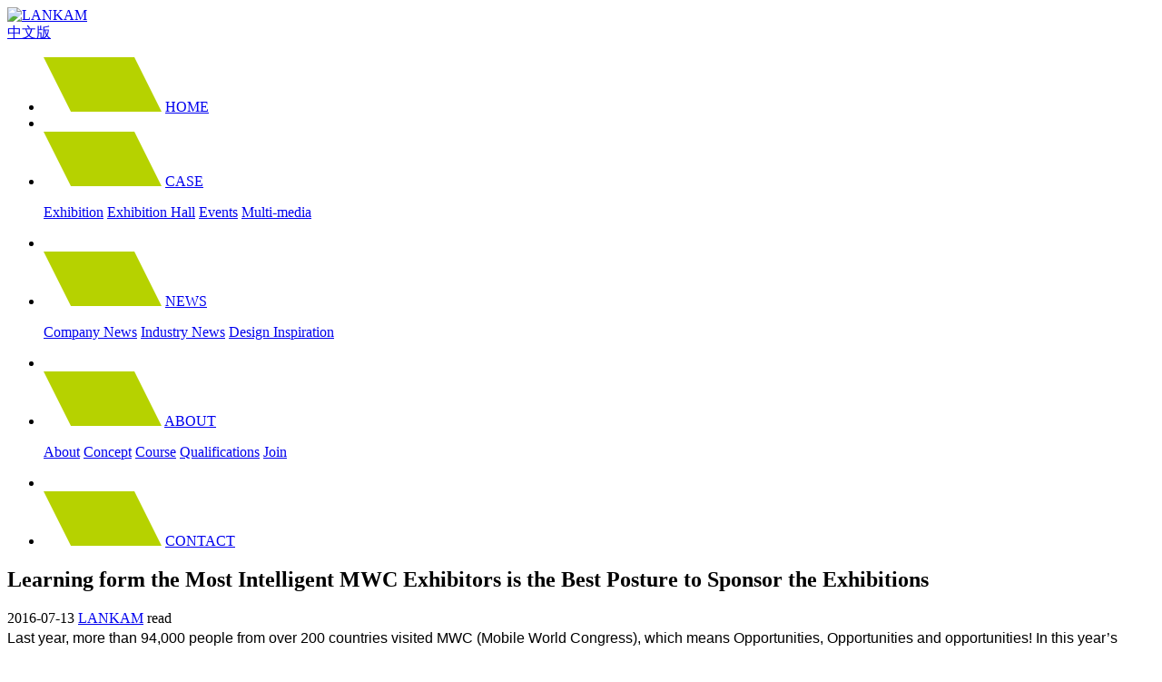

--- FILE ---
content_type: text/html;charset=utf-8
request_url: http://www.lankam.com/news/shownews.php?lang=en&id=68
body_size: 9441
content:
<!DOCTYPE HTML>
<html>
<head>
<meta charset="utf-8" />
<title>Learning form the Most Intelligent MWC Exhibitors is the Best Posture to Sponsor the Exhibitions-LANKAM</title>
<meta name="description" content="Last year, more than 94,000 people from over 200 countries visited MWC (Mobile World Congress), which means Opportunities, Opportunities and opportunities! In this year’s MWC, Eric" />
<meta name="keywords" content="LANKAM" />
<meta name="renderer" content="webkit">
<meta name="robots" content="noarchive">
<meta http-equiv="X-UA-Compatible" content="IE=edge,chrome=1">
<meta content="width=device-width, initial-scale=1.0, maximum-scale=1.0, user-scalable=0" name="viewport" />
<meta name="generator" content="MetInfo 5.3.3"  data-variable="http://www.lankam.com/|en|34|68|2|default" />
<link href="../favicon.ico" rel="shortcut icon" />
<link rel="stylesheet" type="text/css" href="http://www.lankam.com/public/css/pt_ui_v1.css" />
<link rel="stylesheet" type="text/css" href="../templates/default/images/css/style.css" />
<!--[if IE]><script src="../public/js/html5.js" type="text/javascript"></script><![endif]-->
</head>
<body>
    <div class="web_loading"></div>
    <header>
        <div class="tem_inner">
            <div class="lc_logo">
                <a href="http://www.lankam.com/index.php?lang=en" title="LANKAM">
                    <img src="../upload/201906/1560760549.png" alt="LANKAM" title="LANKAM">
                </a>
            </div>
            <div class="lc_yy">
                <a href="../index.html">
                    <i class="fa fa-globe"></i>
                    中文版
                </a>
            </div>
            <nav class="lc_nav">
    			<ul  >

			    <li class='nav '>
				<img src='[data-uri]'>
				  <a href='http://www.lankam.com/index.php?lang=en' title='HOME' class='nav'>HOME</a>
			    </li><li class="line">&nbsp;</li>
			    <li >
				<img src='[data-uri]'>
				 <a href='../cases/product.php?lang=en&class1=26'  title='CASE'>CASE</a>
				      <p>
					   <a href='../cases/product.php?lang=en&class2=27' title='Exhibition' >Exhibition</a>
					   <a href='../cases/product.php?lang=en&class2=28' title='Exhibition Hall' >Exhibition Hall</a>
					   <a href='../cases/product.php?lang=en&class2=29' title='Events' >Events</a>
					   <a href='../cases/product.php?lang=en&class2=30' title='Multi-media' >Multi-media</a>
				      </p>
			    </li><li class="line">&nbsp;</li>
			    <li class='navdown'>
				<img src='[data-uri]'>
				 <a href='../news/news.php?lang=en&class1=32'  title='NEWS'>NEWS</a>
				      <p>
					   <a href='../news/news.php?lang=en&class2=33' title='Company News' >Company News</a>
					   <a href='../news/news.php?lang=en&class2=34' title='Industry News' >Industry News</a>
					   <a href='../news/news.php?lang=en&class2=35' title='Design Inspiration' >Design Inspiration</a>
				      </p>
			    </li><li class="line">&nbsp;</li>
			    <li >
				<img src='[data-uri]'>
				 <a href='../about/show.php?lang=en&id=37'  title='ABOUT'>ABOUT</a>
				      <p>
					   <a href='../about/show.php?lang=en&id=37' title='About' >About</a>
					   <a href='../about/show.php?lang=en&id=38' title='Concept' >Concept</a>
					   <a href='../about/show.php?lang=en&id=39' title='Course' >Course</a>
					   <a href='../about/show.php?lang=en&id=40' title='Qualifications' >Qualifications</a>
					   <a href='../job/index.php?lang=en' title='Join' >Join</a>
				      </p>
			    </li><li class="line">&nbsp;</li>
			    <li >
				<img src='[data-uri]'>
				 <a href='../contact/show.php?lang=en&id=42'  title='CONTACT'>CONTACT</a>
			    </li>
			</ul>
    			<div class="clear"></div>
    		</nav>
            <div class="clear"></div>
        </div>
	</header>

<!--banner轮播-->



<div class="tem_inner">
    <div class="lc_body">

        <section class="met_module2">
            <h1 class="met_title">Learning form the Most Intelligent MWC Exhibitors is the Best Posture to Sponsor the Exhibitions</h1>
			<div class="met_infos">
				<span class="met_time">2016-07-13</span>
				<span class="met_source"><a href="http://www.lankam.com/index.php?lang=en" title="LANKAM">LANKAM</a></span>
				<span class="met_hits">read <span class="met_Clicks"></span></span>
			</div>
            <div class="met_editor"><div><p style="margin-top:0;margin-bottom:0;line-height:26px"><span style="font-family: arial, helvetica, sans-serif; font-size: 16px;">Last year, more than 94,000&nbsp;people&nbsp;from over 200 countries visited&nbsp;MWC (Mobile World Congress), which means&nbsp;Opportunities, Opportunities and opportunities! In this year’s MWC, Ericsson, who&nbsp;occupied the largest area of the exhibition hall,&nbsp;mentioned without taboo that they&nbsp;made&nbsp;a lot of money&nbsp;from the exhibition.&nbsp;It was said by the&nbsp;president and CEO Hans Vestberg&nbsp;that&nbsp;visitors at MWC could&nbsp;bring 90% of the&nbsp;whole&nbsp;year’s income.</span></p><p style="margin-top:0;margin-bottom:0;line-height:26px"><span style="font-family: arial, helvetica, sans-serif; font-size: 16px;">Wow,&nbsp;so many businesses were done in only four-day exhibition.&nbsp;MWC sponsors must have spent&nbsp;a lot of money. For CMOs, who&nbsp;controls&nbsp;the&nbsp;market budgets, how to spend money on the most important things to&nbsp;make&nbsp;the boss happy,&nbsp;to&nbsp;make&nbsp;the sales teams&nbsp;comfortable,&nbsp;and the most important&nbsp;is&nbsp;to&nbsp;capture the hearts and minds of&nbsp;customers, comes to be their priorities.&nbsp;In MWC2016,&nbsp;these&nbsp;ten sponsors made&nbsp;it.&nbsp;Let’s&nbsp;go to&nbsp;figure out how did they made it.</span></p><p style="margin-top:0;margin-bottom:0;line-height:26px"><span style="font-family: arial, helvetica, sans-serif; font-size: 16px;"></span></p><h2 style="margin-top:0;margin-bottom:0"><span style="font-size: 16px; font-family: arial, helvetica, sans-serif;"><strong><span style="font-size: 16px;">Logo</span></strong><strong><span style="font-size: 16px;">&nbsp;was printed in all space, including booth top,</span></strong><strong><span style="font-size: 16px;">&nbsp;</span></strong><strong><span style="font-size: 16px;">leaving </span></strong><strong><span style="font-size: 16px;">any one side </span></strong><strong><span style="font-size: 16px;">that </span></strong><strong><span style="font-size: 16px;">the audience</span></strong><strong><span style="font-size: 16px;">s</span></strong><strong><span style="font-size: 16px;">&nbsp;may see</span></strong><strong><span style="font-size: 16px;">&nbsp;not missed.</span></strong></span></h2><p><br/></p><p style="margin-top:0;margin-bottom:0;line-height:26px"><span style="font-family: arial, helvetica, sans-serif; font-size: 16px;">MWC exhibition design&nbsp;included two-floor passages. The booths were in&nbsp;Floor&nbsp;2. The so-called Floor&nbsp;2&nbsp;was leading to the rapid passages&nbsp;to&nbsp;the various exhibition halls.&nbsp;If you want to quickly find&nbsp;out&nbsp;the booths you want to visit, or&nbsp;to&nbsp;go quickly to an exhibition hall, you can&nbsp;take the escalators&nbsp;to Floor&nbsp;2 to&nbsp;quickly go through the&nbsp;exhibition halls.&nbsp;So Floor 2&nbsp;is&nbsp;almost a must-go-through route for&nbsp;all visitors. Moreover, the situations of each exhibition hall&nbsp;could be seen in this passage. The&nbsp;“tops”&nbsp;of the booths near the passage could be seen too.&nbsp;So,&nbsp;there were&nbsp;a number of exhibitors&nbsp;near the passage&nbsp;choosing to display their&nbsp;Logos&nbsp;on the tops, which was equivalent to one more Logo wall!</span></p><p style="margin-top:0;margin-bottom:0;line-height:26px"><span style=";font-family:Arial;font-size:16px">IBM always makes a difference.&nbsp;W</span><span style=";font-family:宋体;font-size:16px">hat it did was like this:</span></p><p style="margin-top:0;margin-bottom:0;line-height:26px"><span style=";font-family:宋体;font-size:16px"><img src="http://www.lankam.com/upload/201603/1458629881103792.png" alt="1458629881103792.png"/></span></p><p style="margin-top:0;margin-bottom:0;line-height:26px"><br/></p><p><span style="font-size: 16px; font-family: arial, helvetica, sans-serif;">The booth tops of other exhibitors were like this</span></p><p><span style="font-size: 16px; font-family: arial, helvetica, sans-serif;"><img src="http://www.lankam.com/upload/201603/1458630445745525.png" alt="1458630445745525.png"/></span></p><p style="margin-top:0;margin-bottom:0;line-height:26px"><span style="font-family: arial, helvetica, sans-serif; font-size: 16px;"></span></p><p style="margin-top:5px;margin-bottom:5px"><span style="font-family: arial, helvetica, sans-serif; font-size: 16px;">There was another&nbsp;company called&nbsp;Telenor&nbsp;group&nbsp;also took&nbsp;this way:</span></p><p style="margin-top:0;margin-bottom:0;line-height:26px"><span style="font-family: arial, helvetica, sans-serif; font-size: 16px;"></span><img src="http://www.lankam.com/upload/201603/1458630476541038.png" alt="1458630476541038.png"/></p><p style="margin-top:5px;margin-bottom:5px"><span style="font-family: arial, helvetica, sans-serif; font-size: 16px;">There was another one using the same way:</span></p><p><img src="http://www.lankam.com/upload/201603/1458630505855299.png" alt="1458630505855299.png"/></p><p><br/></p><p><span style="font-size: 16px; font-family: arial, helvetica, sans-serif;"><strong><span style="font-size: 16px;">Making full use of the must-go-through route</span></strong></span></p><p style="margin-top:0;margin-bottom:0;line-height:26px"><span style="font-family: arial, helvetica, sans-serif; font-size: 16px;">MWC is a major local event. During the exhibition, with&nbsp;a card given when registering in MWC, visitors could&nbsp;enjoy a free ride on the subway, bus, trains and other public transportation.&nbsp;So the crowds&nbsp;were from&nbsp;the subway stations&nbsp;near&nbsp;the exhibition halls.&nbsp;Intel did not put&nbsp;many&nbsp;ads in the exhibition halls, but it “bribe”&nbsp;the subway stations!</span></p><p style="margin-top:0;margin-bottom:0;line-height:26px"><span style="font-family: arial, helvetica, sans-serif; font-size: 16px;"></span></p><p><span style="font-family: arial, helvetica, sans-serif; font-size: 16px;">This is&nbsp;the entrance&nbsp;of the subway station:</span></p><p><span style="font-family: arial, helvetica, sans-serif; font-size: 16px;"><img src="http://www.lankam.com/upload/201603/1458630544894845.png" alt="1458630544894845.png"/></span></p><p><span style="font-family: arial, helvetica, sans-serif; font-size: 16px;"></span></p><p style="margin-top:0;margin-bottom:0;line-height:26px"><span style=";font-family:Arial;font-size:16px">The underground passage</span><span style=";font-family:宋体;font-size:16px">s</span><span style=";font-family:Arial;font-size:16px">&nbsp;was not forgot</span><span style=";font-family:宋体;font-size:16px">:</span></p><p style="margin-top:0;margin-bottom:0;line-height:26px"><span style=";font-family:宋体;font-size:16px"><img src="http://www.lankam.com/upload/201603/1458630153183401.png" alt="1458630153183401.png"/></span></p><p style="margin-top:0;margin-bottom:0;line-height:26px"><span style=";font-family:宋体;font-size:16px"></span></p><p><span style="font-size: 16px; font-family: arial, helvetica, sans-serif;">Even the big columns:</span></p><p><span style="font-size: 16px; font-family: arial, helvetica, sans-serif;"><img src="http://www.lankam.com/upload/201603/1458630599875395.png" alt="1458630599875395.png"/></span></p><p style="margin-top:0;margin-bottom:0;line-height:26px"><span style=";font-family:宋体;font-size:16px"></span></p><h2 style="margin-top:0;margin-bottom:0"><span style="font-size: 16px; font-family: arial, helvetica, sans-serif;"><strong><span style="font-size: 16px;">Provid</span></strong><strong><span style="font-size: 16px;">ing</span></strong><strong><span style="font-size: 16px;">&nbsp;tools </span></strong><strong><span style="font-size: 16px;">to</span></strong><strong><span style="font-size: 16px;">&nbsp;the audience</span></strong><strong><span style="font-size: 16px;">s</span></strong></span></h2><p><span style="font-family: arial, helvetica, sans-serif; font-size: 16px;"></span></p><p style="margin-top:5px;margin-bottom:5px"><span style="font-family: arial, helvetica, sans-serif; font-size: 16px;">A&nbsp;company called&nbsp;POWEMAT,&nbsp;although not heard of by a lot of people, but now, it is known to all the audiences who have been&nbsp;to&nbsp;MWC as&nbsp;a company&nbsp;providing&nbsp;charging tools. At the passages of the exhibition hall was their charging tricycle, which attracted the attentions. And&nbsp;then, it was found out that&nbsp;the tricycle could&nbsp;also be charged, which&nbsp;was really a surprise.</span></p><p style="margin-top:5px;margin-bottom:5px"><span style="font-family: arial, helvetica, sans-serif; font-size: 16px;"><img src="http://www.lankam.com/upload/201603/1458630627970452.png" alt="1458630627970452.png"/></span></p><p><br/></p><p style="margin-top:5px;margin-bottom:5px"><span style="font-family: arial, helvetica, sans-serif; font-size: 16px;">Later, it was&nbsp;found&nbsp;out&nbsp;that in the media village, there was&nbsp;such a small table&nbsp;which could&nbsp;also&nbsp;be&nbsp;charged.&nbsp;</span></p><p style="margin-top:5px;margin-bottom:5px"><span style="font-family: arial, helvetica, sans-serif; font-size: 16px;"><img src="http://www.lankam.com/upload/201603/1458630291602832.png" alt="1458630291602832.png"/></span></p><p style="margin-top:5px;margin-bottom:5px"><br/></p><h2 style="margin-top:0;margin-bottom:0"><span style="font-size: 16px; font-family: arial, helvetica, sans-serif;"><strong><span style="font-size: 16px;">What </span></strong><strong><span style="font-size: 16px;">about</span></strong><strong><span style="font-size: 16px;">&nbsp;when you are</span></strong><strong><span style="font-size: 16px;">&nbsp;tired</span></strong><strong><span style="font-size: 16px;">&nbsp;after visiting exhibition halls. Of course</span></strong><strong><span style="font-size: 16px;">,</span></strong><strong><span style="font-size: 16px;">&nbsp;</span></strong><strong><span style="font-size: 16px;">coming to the</span></strong><strong><span style="font-size: 16px;">&nbsp;rest area </span></strong><strong><span style="font-size: 16px;">would be </span></strong><strong><span style="font-size: 16px;">a good</span></strong><strong><span style="font-size: 16px;">&nbsp;</span></strong><strong><span style="font-size: 16px;">choice!</span></strong></span></h2><p><br/></p><p style="margin-top:5px;margin-bottom:5px"><span style="font-family: arial, helvetica, sans-serif; font-size: 16px;">So, Paypal chose to&nbsp;put&nbsp;their ads at&nbsp;the rest area.</span></p><p style="margin-top:5px;margin-bottom:5px"><span style="font-family: arial, helvetica, sans-serif; font-size: 16px;"><img src="http://www.lankam.com/upload/201603/1458631851124129.png" alt="1458631851124129.png"/></span></p><p><span style="font-size: 16px; font-family: arial, helvetica, sans-serif;"><strong><span style="font-size: 16px;"></span></strong></span></p><p style="margin-top:5px;margin-bottom:5px"><span style="font-size: 16px; font-family: arial, helvetica, sans-serif;">PayPal also in the rest area.</span></p><p style="margin-top:5px;margin-bottom:5px"><span style="font-size: 16px; font-family: arial, helvetica, sans-serif;"><img src="http://www.lankam.com/upload/201603/1458630735131208.png" alt="1458630735131208.png"/></span></p><p style="margin-top:5px;margin-bottom:5px"><br/></p><p style="margin-top:0;margin-bottom:0"><span style="font-size: 16px; font-family: arial, helvetica, sans-serif;"><strong><span style="font-size: 16px;">The manufacturers</span></strong><strong><span style="font-size: 16px;">&nbsp;with </span></strong><strong><span style="font-size: 16px;">consciousness</span></strong><strong><span style="font-size: 16px;">&nbsp;of spreading</span></strong></span></p><p style="margin-top:5px;margin-bottom:5px"><span style="font-size: 16px; font-family: arial, helvetica, sans-serif;"></span></p><p style="margin-top:0;margin-bottom:0;line-height:26px"><span style="font-family: arial, helvetica, sans-serif; font-size: 16px;">TIM chose to be the sponsor of the MWC media center and gave TIM knapsacks to the reporters from all over the world. This was a great&nbsp;opportunity for the global media&nbsp;to know them.</span></p><p style="margin-top:0;margin-bottom:0;line-height:26px"><span style="font-family: arial, helvetica, sans-serif; font-size: 16px;"><img src="http://www.lankam.com/upload/201603/1458631879127653.png" alt="1458631879127653.png"/></span></p><p style="margin-top:5px;margin-bottom:5px"><span style="font-family: arial, helvetica, sans-serif; font-size: 16px;"></span></p><p style="margin-top:5px;margin-bottom:5px"><span style="font-family: arial, helvetica, sans-serif; font-size: 16px;">TIM also gave their knapsacks to the visitors at the exits of the media center. So, many reporters were carrying their knapsacks:&nbsp; &nbsp; &nbsp;&nbsp;</span></p><p style="margin-top:5px;margin-bottom:5px"><span style="font-family: arial, helvetica, sans-serif; font-size: 16px;"><img src="http://www.lankam.com/upload/201603/1458630816584974.png" alt="1458630816584974.png"/></span></p><p style="margin-top:5px;margin-bottom:5px"><span style="font-family: arial, helvetica, sans-serif; font-size: 16px;"></span></p><h2 style="margin-top:0;margin-bottom:0"><span style="font-size: 16px; font-family: arial, helvetica, sans-serif;"><strong><span style="font-size: 16px;">&nbsp;With a momentum of overwhelming the crowds</span></strong></span></h2><p style="margin-top:5px;margin-bottom:5px"><span style="font-family: arial, helvetica, sans-serif; font-size: 16px;"></span></p><p style="margin-top:0;margin-bottom:0;line-height:26px"><span style="font-size: 16px; font-family: arial, helvetica, sans-serif;"><span style="font-size: 16px;">Of course</span><span style="font-size: 16px;">, </span><span style="font-size: 16px;">this </span><span style="font-size: 16px;">was </span><span style="font-size: 16px;">a “</span><span style="font-size: 16px;">local </span><span style="font-size: 16px;">tyrant”&nbsp;approach,</span><span style="font-size: 16px;">&nbsp;</span><span style="font-size: 16px;">but also the most effective way</span><span style="font-size: 16px;">&nbsp;for investment in the exhibitions</span><span style="font-size: 16px;">, which</span><span style="font-size: 16px;">&nbsp;</span><span style="font-size: 16px;">attracted&nbsp;every&nbsp;audience</span><span style="font-size: 16px;">&nbsp;to</span><span style="font-size: 16px;">&nbsp;</span><span style="font-size: 16px;">visit</span><span style="font-size: 16px;">&nbsp;your booth</span><span style="font-size: 16px;">,</span><span style="font-size: 16px;">&nbsp;because</span><span style="font-size: 16px;">&nbsp;it was</span><span style="font-size: 16px;">&nbsp;really domineering.</span></span></p><p><span style="font-family: arial, helvetica, sans-serif; font-size: 16px;"></span></p><p style="margin-top:0;margin-bottom:0;line-height:26px"><span style="font-size: 16px; font-family: arial, helvetica, sans-serif;"><span style="font-size: 16px;">The company that</span><span style="font-size: 16px;">&nbsp;</span><span style="font-size: 16px;">did like this was that one&nbsp;</span><span style="font-size: 16px;">mentioned</span><span style="font-size: 16px;">&nbsp;at the beginning</span><span style="font-size: 16px;">&nbsp;</span><span style="font-size: 16px;">and</span><span style="font-size: 16px;">&nbsp;achieve</span><span style="font-size: 16px;">d</span><span style="font-size: 16px;">&nbsp;90% of </span><span style="font-size: 16px;">its</span><span style="font-size: 16px;">&nbsp;accounts receivable</span><span style="font-size: 16px;">s </span><span style="font-size: 16px;">in MWC, is Ericsson.</span></span></p><p style="margin-top:0;margin-bottom:0;line-height:26px"><span style="font-size: 16px; font-family: arial, helvetica, sans-serif;"><span style="font-size: 16px;"></span></span></p><p><br/></p><p><img src="http://www.lankam.com/upload/201603/1458630847171782.png" style=""/ alt="图片关键词"></p><p style="margin-top:0;margin-bottom:0;line-height:26px"><br/></p><p><span style="font-size: 16px; font-family: arial, helvetica, sans-serif;"><span style="font-size: 16px;">The venue for Ericsson&nbsp;was so big that&nbsp;Ericsson’</span><span style="font-size: 16px;">s</span><span style="font-size: 16px;">&nbsp;global reporter</span><span style="font-size: 16px;">s</span><span style="font-size: 16px;">&nbsp;and analyst</span><span style="font-size: 16px;">s</span><span style="font-size: 16px;">&nbsp;meeting </span><span style="font-size: 16px;">was</span><span style="font-size: 16px;">&nbsp;held&nbsp;in their own exhibition hall.</span></span></p><p><span style="font-size: 16px; font-family: arial, helvetica, sans-serif;"><span style="font-size: 16px;"><img src="http://www.lankam.com/upload/201603/1458630878133299.png" alt="1458630878133299.png"/></span></span></p><p><br/></p><p style="margin-top:0;margin-bottom:0;line-height:26px"><span style="font-size: 16px; font-family: arial, helvetica, sans-serif;"><span style="font-size: 16px;">In </span><span style="font-size: 16px;">Ericsson’s </span><span style="font-size: 16px;">exhibition hall,</span><span style="font-size: 16px;">&nbsp;</span><span style="font-size: 16px;">there&nbsp;</span><span style="font-size: 16px;">were&nbsp;coffee, simple meals, as well as their own independent</span><span style="font-size: 16px;">ly</span><span style="font-size: 16px;">&nbsp;use</span><span style="font-size: 16px;">d</span><span style="font-size: 16px;">&nbsp;bathroom</span><span style="font-size: 16px;">s.</span></span></p><p><span style="font-size: 16px; font-family: arial, helvetica, sans-serif;"><span style="font-size: 16px;"></span></span></p><h2 style="margin-top:0;margin-bottom:0"><span style="font-size: 16px; font-family: arial, helvetica, sans-serif;"><strong><span style="font-size: 16px;">The visitors walking through will see the suspen</span></strong><strong><span style="font-size: 16px;">ded </span></strong><strong><span style="font-size: 16px;">ad</span></strong><strong><span style="font-size: 16px;">s</span></strong><strong><span style="font-size: 16px;">.</span></strong></span></h2><p><br/></p><p style="margin-top:5px;margin-bottom:5px"><span style="font-size: 16px; font-family: arial, helvetica, sans-serif;"><span style="font-size: 16px;">Samsung</span><span style="font-size: 16px;">&nbsp;and</span><span style="font-size: 16px;">&nbsp;juniper</span><span style="font-size: 16px;">&nbsp;were</span><span style="font-size: 16px;">&nbsp;sponsors </span><span style="font-size: 16px;">who </span><span style="font-size: 16px;">were good at</span><span style="font-size: 16px;">&nbsp;</span><span style="font-size: 16px;">earning&nbsp;</span><span style="font-size: 16px;">most </span><span style="font-size: 16px;">eyeballs. They chose </span><span style="font-size: 16px;">to put </span><span style="font-size: 16px;">hanging </span><span style="font-size: 16px;">ads on </span><span style="font-size: 16px;">the conference hanging plate</span><span style="font-size: 16px;">s</span><span style="font-size: 16px;">, so that every participating guests c</span><span style="font-size: 16px;">ould</span><span style="font-size: 16px;">&nbsp;always see them.</span></span></p><p><span style="font-size: 16px; font-family: arial, helvetica, sans-serif;"><strong><span style="font-size: 16px;"></span></strong></span></p><p><img src="http://www.lankam.com/upload/201603/1458631954144027.png" style=""/ alt="图片关键词"></p><p><img src="http://www.lankam.com/upload/201603/1458631941715790.png" style=""/ alt="图片关键词"></p><p style="margin-top:0;margin-bottom:0;line-height:26px"><span style="font-size: 16px; font-family: arial, helvetica, sans-serif;"><span style="font-size: 16px;"></span></span><br/></p><p style="margin-top:0;margin-bottom:0;line-height:26px"><span style=";font-family:Arial;font-size:16px">&nbsp; &nbsp; &nbsp; &nbsp;</span></p><p style="margin-top:0;margin-bottom:0;line-height:26px"><br/></p><p style="margin-top:0;margin-bottom:0;line-height:26px"><span style="font-family: arial, helvetica, sans-serif; font-size: 16px;"><br/></span></p><p style="margin-top:0;margin-bottom:0;line-height:26px"><span style="font-family: arial, helvetica, sans-serif; font-size: 16px;"><br/></span></p><p><br/></p><div id="metinfo_additional"></div></div><div class="met_clear"></div></div>
			<div class="met_tools">
				<div class="bdsharebuttonbox"><a href="#" class="bds_more" data-cmd="more"></a><a href="#" class="bds_qzone" data-cmd="qzone" title="分享到QQ空间"></a><a href="#" class="bds_tsina" data-cmd="tsina" title="分享到新浪微博"></a><a href="#" class="bds_tqq" data-cmd="tqq" title="分享到腾讯微博"></a><a href="#" class="bds_renren" data-cmd="renren" title="分享到人人网"></a><a href="#" class="bds_weixin" data-cmd="weixin" title="分享到微信"></a></div><script>window._bd_share_config={"common":{"bdSnsKey":{},"bdText":"","bdMini":"2","bdMiniList":false,"bdPic":"","bdStyle":"1","bdSize":"16"},"share":{}};with(document)0[(getElementsByTagName("head")[0]||body).appendChild(createElement("script")).src="http://bdimg.share.baidu.com/static/api/js/share.js?v=89860593.js?cdnversion="+~(-new Date()/36e5)];</script>
				<ul class="met_page">
					<li class="met_page_preinfo"><span>Prev</span><a href='shownews.php?lang=en&id=63'>LANKAM Helps EHANG to Launch 184 Automatic-drive Manned Vehicle in a High Profile</a></li>
					<li class="met_page_next"><span>Next</span><a href='shownews.php?lang=en&id=70'>A Movable House! How Amazing!</a></li>
				</ul>
			</div>
        </section>

        </div>
    </div>

<footer class="lc_footer">
	<section class="tem_inner">
		<div class="lc_footer_text">
			<p><p style="white-space: normal;"><span style="font-family: 宋体; font-size: 12px;"><span style="font-size:14px;font-family:&#39;Calibri&#39;,&#39;sans-serif&#39;">Lankam is a leading company specialized in city culture promotion and exhibition technology. Its business covers commercial space design, exhibition hall designing and operation, multi-media research and development, and public relations activities, etc.</span><span style="font-size:14px;font-family:&#39;Calibri&#39;,&#39;sans-serif&#39;">In the future, we will focus on developing a new pattern with multi-dimensions and wide-brand service, becoming an innovative company contributing to the development of technology and culture.&nbsp;</span></span></p><p><span style="font-size: 12px;">ADD：</span><span style="font-size: 12px;">Building 1, No. 2899 Hutai Road</span><span style="font-size: 12px;">, Shanghai , China&nbsp; &nbsp; &nbsp; &nbsp; &nbsp; &nbsp; &nbsp; &nbsp; &nbsp; &nbsp; &nbsp; &nbsp; &nbsp; &nbsp; &nbsp; &nbsp; &nbsp; &nbsp; &nbsp; &nbsp; &nbsp; &nbsp; &nbsp; &nbsp; &nbsp; &nbsp; &nbsp; &nbsp; &nbsp; &nbsp; &nbsp; &nbsp; &nbsp; &nbsp; &nbsp; &nbsp; &nbsp;&nbsp;</span></p><p style="white-space: normal;"><span style="font-size: 12px;">沪ICP备<span style="font-size: 12px;">13047580号-2</span></span>&nbsp;&nbsp;<a href="http://www.beian.gov.cn/portal/registerSystemInfo?recordcode=31010902001612" target="_blank"><img src="http://www.lankam.com.cn/upload/201703/1489124929101335.png" title="1489124929101335.png" alt="备案图标.png"/><span style="font-size: 12px;">沪公网安备 31010902001612号</span></a>&nbsp;&nbsp;<a href="http://218.242.124.22:8081/businessCheck/verifKey.do?showType=extShow&serial=9031000020160225142218000000125886-SAIC_SHOW_310000-20121229120238757746&signData=MEUCIQD5SMWcj4EjseQTtAAfviRfy/mjtmHZCr61cim4mveuYwIgDcxe3s4eNrfLhAmS/9giselzdDmUy6CANW148rhsXB4=" target="_blank"><img src="http://www.lankam.com.cn/upload/201902/1550808722368825.png" title="1550808722368825.png" alt="1550808722368825.png" width="20" height="20" border="0" vspace="0" style="width: 20px; height: 20px;"/></a></p></p>
<div class="gotop" style="display:none;z-index:9999;float:right;bottom:30px;right:20px;"><img src="http://www.lankam.com/app/app/gotop/web/img/067.png" alt="返回顶部"></div>
					<script language='javascript'>
						function loadJs(id,url,callback){  
						    var script = document.createElement('script');  
						    script.type = 'text/javascript';  
						    script.src = url;  
						    script.id = id;  
						    script.onload = script.onreadystatechange = function(){  
						        //alert(script.readyState);  
						        if(script.readyState  && script.readyState != 'loaded' && script.readyState != 'complete') return ;  
						        script.onreadystatechange = script.onload = null  
						        if(callback) callback();  
						    }  
						    document.body.appendChild(script);  
						}
						if(typeof jQuery != 'undefined'){
							$(document).ready(function(){
								var top_css = '<style>.gotop{position:fixed;z-index:999;cursor:pointer;max-width:100px;}.gotop img{max-width:100%;}</style>';
								var top_div = $('.gotop');
								$('body').append(top_css);
								top_div.css('opacity','.9');
								$(window).scroll(function(){
									if($(window).scrollTop() > 90) {
										top_div.fadeIn(200);
									}else{
										top_div.fadeOut(200);
									}
								});
								top_div.hover(function() {
									top_div.css('opacity','1');
								},function() {
									top_div.css('opacity','.9');
								});
								top_div.click(function() {
									$('html, body').animate({scrollTop:0}, 'slow');
								});
							});
						}else{
							//cdnjquery
							var cdnjquery = 'http://www.lankam.com/public/js/jQuery1.8.2.js';
							loadJs('jquery',cdnjquery,function(){
								var top_css = '<style>.gotop{position:fixed;z-index:999;cursor:pointer;max-width:100px;}.gotop img{max-width:100%;}</style>';
								var top_div = $('.gotop');
								$('body').append(top_css);
								top_div.css('opacity','.9');
								$(window).scroll(function(){
									if($(window).scrollTop() > 90) {
										top_div.fadeIn(200);
									}else{
										top_div.fadeOut(200);
									}
								});
								top_div.hover(function() {
									top_div.css('opacity','1');
								},function() {
									top_div.css('opacity','.9');
								});
								top_div.click(function() {
									$('html, body').animate({scrollTop:0}, 'slow');
								});
							});
						}
					</script>
				
			<div class="lc_footer_nav">
				<a href='../cases/product.php?lang=en&class1=26'  title='CASE'>CASE</a><a href='../news/news.php?lang=en&class1=32'  title='NEWS'>NEWS</a><a href='../about/show.php?lang=en&id=37'  title='ABOUT'>ABOUT</a><a href='../contact/show.php?lang=en&id=42'  title='CONTACT'>CONTACT</a>
			</div>
		</div>
		<div class='lc_footer_ewm'>
			<p><img src="http://www.lankam.com.cn/upload/201604/1461055160779606.jpg" title="1461055160779606.jpg" alt="二维码15x15_副本.jpg"/></p>
		</div>
		<div class="clear"></div>
		<div style="text-align:center">Powered by <a href="http://www.metinfo.cn" rel="nofollow" target="_blank">MetInfo</a></div>
	</section>
</footer>

<script src="../public/ui/v1/js/sea.js" type="text/javascript"></script>
</body>
</html>